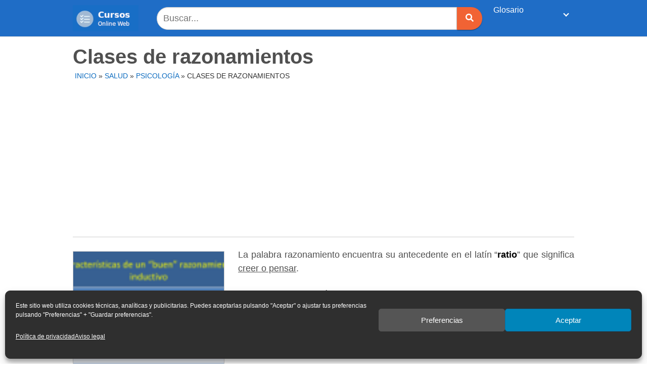

--- FILE ---
content_type: text/html; charset=UTF-8
request_url: https://cursosonlineweb.com/razonamientos.html
body_size: 20122
content:
<!DOCTYPE html>
<html lang="es" prefix="og: https://ogp.me/ns#">
<head>
	<meta charset="UTF-8">
	<meta name="viewport" content="width=device-width, initial-scale=1">
	<link rel="profile" href="http://gmpg.org/xfn/11">
	<meta http-equiv="x-dns-prefetch-control" content="on">
<link rel="dns-prefetch" href="https://connect.facebook.net" />
<!-- Optimización para motores de búsqueda de Rank Math -  https://rankmath.com/ -->
<title>Clases de Razonamientos y su definicion</title>
<meta name="description" content="Clases de Razonamiento: lógico, Razonamiento no lógico, Razonamiento inductivo, Razonamiento deductivo, Razonamiento analógico, Razonamiento abductivo..."/>
<meta name="robots" content="follow, index, max-snippet:-1, max-video-preview:-1, max-image-preview:large"/>
<link rel="canonical" href="https://cursosonlineweb.com/razonamientos.html" />
<meta property="og:locale" content="es_ES" />
<meta property="og:type" content="article" />
<meta property="og:title" content="Clases de Razonamientos y su definicion" />
<meta property="og:description" content="Clases de Razonamiento: lógico, Razonamiento no lógico, Razonamiento inductivo, Razonamiento deductivo, Razonamiento analógico, Razonamiento abductivo..." />
<meta property="og:url" content="https://cursosonlineweb.com/razonamientos.html" />
<meta property="og:site_name" content="Cursos Online Web" />
<meta property="article:tag" content="razones" />
<meta property="article:tag" content="tipos de razonamientos" />
<meta property="article:section" content="Psicología" />
<meta property="og:updated_time" content="2022-08-21T18:38:07+02:00" />
<meta property="og:image" content="https://cursosonlineweb.com/wp-content/uploads/sites/51/tipos-de-razonamientos.-120x120.png" />
<meta property="og:image:secure_url" content="https://cursosonlineweb.com/wp-content/uploads/sites/51/tipos-de-razonamientos.-120x120.png" />
<meta property="og:image:alt" content="razonamiento" />
<meta property="article:published_time" content="2016-12-19T15:59:57+01:00" />
<meta property="article:modified_time" content="2022-08-21T18:38:07+02:00" />
<meta name="twitter:card" content="summary_large_image" />
<meta name="twitter:title" content="Clases de Razonamientos y su definicion" />
<meta name="twitter:description" content="Clases de Razonamiento: lógico, Razonamiento no lógico, Razonamiento inductivo, Razonamiento deductivo, Razonamiento analógico, Razonamiento abductivo..." />
<meta name="twitter:image" content="https://cursosonlineweb.com/wp-content/uploads/sites/51/tipos-de-razonamientos.-120x120.png" />
<meta name="twitter:label1" content="Escrito por" />
<meta name="twitter:data1" content="Rocío Isabelle Escomez" />
<meta name="twitter:label2" content="Tiempo de lectura" />
<meta name="twitter:data2" content="4 minutos" />
<script type="application/ld+json" class="rank-math-schema">{"@context":"https://schema.org","@graph":[{"@type":["Person","Organization"],"@id":"https://cursosonlineweb.com/#person","name":"Javier Busquets","logo":{"@type":"ImageObject","@id":"https://cursosonlineweb.com/#logo","url":"https://tutareaescolar.cursosonlineweb.com/wp-content/uploads/sites/51/2020/05/cropped-tareasescolares.jpg","contentUrl":"https://tutareaescolar.cursosonlineweb.com/wp-content/uploads/sites/51/2020/05/cropped-tareasescolares.jpg","caption":"Cursos Online Web","inLanguage":"es","width":"141","height":"56"},"image":{"@type":"ImageObject","@id":"https://cursosonlineweb.com/#logo","url":"https://tutareaescolar.cursosonlineweb.com/wp-content/uploads/sites/51/2020/05/cropped-tareasescolares.jpg","contentUrl":"https://tutareaescolar.cursosonlineweb.com/wp-content/uploads/sites/51/2020/05/cropped-tareasescolares.jpg","caption":"Cursos Online Web","inLanguage":"es","width":"141","height":"56"}},{"@type":"WebSite","@id":"https://cursosonlineweb.com/#website","url":"https://cursosonlineweb.com","name":"Cursos Online Web","publisher":{"@id":"https://cursosonlineweb.com/#person"},"inLanguage":"es"},{"@type":"BreadcrumbList","@id":"https://cursosonlineweb.com/razonamientos.html#breadcrumb","itemListElement":[{"@type":"ListItem","position":"1","item":{"@id":"https://cursosonlineweb.com","name":"Inicio"}},{"@type":"ListItem","position":"2","item":{"@id":"https://cursosonlineweb.com/salud","name":"Salud"}},{"@type":"ListItem","position":"3","item":{"@id":"https://cursosonlineweb.com/salud/psicologia","name":"Psicolog\u00eda"}},{"@type":"ListItem","position":"4","item":{"@id":"https://cursosonlineweb.com/razonamientos.html","name":"Clases de razonamientos"}}]},{"@type":"WebPage","@id":"https://cursosonlineweb.com/razonamientos.html#webpage","url":"https://cursosonlineweb.com/razonamientos.html","name":"Clases de Razonamientos y su definicion","datePublished":"2016-12-19T15:59:57+01:00","dateModified":"2022-08-21T18:38:07+02:00","isPartOf":{"@id":"https://cursosonlineweb.com/#website"},"inLanguage":"es","breadcrumb":{"@id":"https://cursosonlineweb.com/razonamientos.html#breadcrumb"}},{"@type":"Person","@id":"https://cursosonlineweb.com/autor/rocio-isabelle","name":"Roc\u00edo Isabelle Escomez","url":"https://cursosonlineweb.com/autor/rocio-isabelle","image":{"@type":"ImageObject","@id":"https://secure.gravatar.com/avatar/2b5bfdcef2867f95394c2a36563d6a91bd6a472a15dfa0915412e064db60c171?s=96&amp;d=blank&amp;r=g","url":"https://secure.gravatar.com/avatar/2b5bfdcef2867f95394c2a36563d6a91bd6a472a15dfa0915412e064db60c171?s=96&amp;d=blank&amp;r=g","caption":"Roc\u00edo Isabelle Escomez","inLanguage":"es"}},{"@type":"BlogPosting","headline":"Clases de Razonamientos y su definicion","keywords":"razonamiento, tipos de razonamiento","datePublished":"2016-12-19T15:59:57+01:00","dateModified":"2022-08-21T18:38:07+02:00","articleSection":"Psicolog\u00eda","author":{"@id":"https://cursosonlineweb.com/autor/rocio-isabelle","name":"Roc\u00edo Isabelle Escomez"},"publisher":{"@id":"https://cursosonlineweb.com/#person"},"description":"Clases de Razonamiento: l\u00f3gico, Razonamiento no l\u00f3gico, Razonamiento inductivo, Razonamiento deductivo, Razonamiento anal\u00f3gico, Razonamiento abductivo...","name":"Clases de Razonamientos y su definicion","@id":"https://cursosonlineweb.com/razonamientos.html#richSnippet","isPartOf":{"@id":"https://cursosonlineweb.com/razonamientos.html#webpage"},"inLanguage":"es","mainEntityOfPage":{"@id":"https://cursosonlineweb.com/razonamientos.html#webpage"}}]}</script>
<!-- /Plugin Rank Math WordPress SEO -->

<link rel='dns-prefetch' href='//cursosonlineweb.com' />
<link rel='dns-prefetch' href='//use.fontawesome.com' />
<link href='https://fonts.gstatic.com' crossorigin rel='preconnect' />
<link rel="alternate" type="application/rss+xml" title="Cursos Online Web &raquo; Feed" href="https://cursosonlineweb.com/feed" />
<link rel="alternate" type="application/rss+xml" title="Cursos Online Web &raquo; Feed de los comentarios" href="https://cursosonlineweb.com/comments/feed" />
<link rel="alternate" type="application/rss+xml" title="Cursos Online Web &raquo; Comentario Clases de razonamientos del feed" href="https://cursosonlineweb.com/razonamientos.html/feed" />
<style id='wp-img-auto-sizes-contain-inline-css' type='text/css'>
img:is([sizes=auto i],[sizes^="auto," i]){contain-intrinsic-size:3000px 1500px}
/*# sourceURL=wp-img-auto-sizes-contain-inline-css */
</style>
<style id='wp-block-library-inline-css' type='text/css'>
:root{--wp-block-synced-color:#7a00df;--wp-block-synced-color--rgb:122,0,223;--wp-bound-block-color:var(--wp-block-synced-color);--wp-editor-canvas-background:#ddd;--wp-admin-theme-color:#007cba;--wp-admin-theme-color--rgb:0,124,186;--wp-admin-theme-color-darker-10:#006ba1;--wp-admin-theme-color-darker-10--rgb:0,107,160.5;--wp-admin-theme-color-darker-20:#005a87;--wp-admin-theme-color-darker-20--rgb:0,90,135;--wp-admin-border-width-focus:2px}@media (min-resolution:192dpi){:root{--wp-admin-border-width-focus:1.5px}}.wp-element-button{cursor:pointer}:root .has-very-light-gray-background-color{background-color:#eee}:root .has-very-dark-gray-background-color{background-color:#313131}:root .has-very-light-gray-color{color:#eee}:root .has-very-dark-gray-color{color:#313131}:root .has-vivid-green-cyan-to-vivid-cyan-blue-gradient-background{background:linear-gradient(135deg,#00d084,#0693e3)}:root .has-purple-crush-gradient-background{background:linear-gradient(135deg,#34e2e4,#4721fb 50%,#ab1dfe)}:root .has-hazy-dawn-gradient-background{background:linear-gradient(135deg,#faaca8,#dad0ec)}:root .has-subdued-olive-gradient-background{background:linear-gradient(135deg,#fafae1,#67a671)}:root .has-atomic-cream-gradient-background{background:linear-gradient(135deg,#fdd79a,#004a59)}:root .has-nightshade-gradient-background{background:linear-gradient(135deg,#330968,#31cdcf)}:root .has-midnight-gradient-background{background:linear-gradient(135deg,#020381,#2874fc)}:root{--wp--preset--font-size--normal:16px;--wp--preset--font-size--huge:42px}.has-regular-font-size{font-size:1em}.has-larger-font-size{font-size:2.625em}.has-normal-font-size{font-size:var(--wp--preset--font-size--normal)}.has-huge-font-size{font-size:var(--wp--preset--font-size--huge)}.has-text-align-center{text-align:center}.has-text-align-left{text-align:left}.has-text-align-right{text-align:right}.has-fit-text{white-space:nowrap!important}#end-resizable-editor-section{display:none}.aligncenter{clear:both}.items-justified-left{justify-content:flex-start}.items-justified-center{justify-content:center}.items-justified-right{justify-content:flex-end}.items-justified-space-between{justify-content:space-between}.screen-reader-text{border:0;clip-path:inset(50%);height:1px;margin:-1px;overflow:hidden;padding:0;position:absolute;width:1px;word-wrap:normal!important}.screen-reader-text:focus{background-color:#ddd;clip-path:none;color:#444;display:block;font-size:1em;height:auto;left:5px;line-height:normal;padding:15px 23px 14px;text-decoration:none;top:5px;width:auto;z-index:100000}html :where(.has-border-color){border-style:solid}html :where([style*=border-top-color]){border-top-style:solid}html :where([style*=border-right-color]){border-right-style:solid}html :where([style*=border-bottom-color]){border-bottom-style:solid}html :where([style*=border-left-color]){border-left-style:solid}html :where([style*=border-width]){border-style:solid}html :where([style*=border-top-width]){border-top-style:solid}html :where([style*=border-right-width]){border-right-style:solid}html :where([style*=border-bottom-width]){border-bottom-style:solid}html :where([style*=border-left-width]){border-left-style:solid}html :where(img[class*=wp-image-]){height:auto;max-width:100%}:where(figure){margin:0 0 1em}html :where(.is-position-sticky){--wp-admin--admin-bar--position-offset:var(--wp-admin--admin-bar--height,0px)}@media screen and (max-width:600px){html :where(.is-position-sticky){--wp-admin--admin-bar--position-offset:0px}}
/*wp_block_styles_on_demand_placeholder:696db3181025d*/
/*# sourceURL=wp-block-library-inline-css */
</style>
<style id='classic-theme-styles-inline-css' type='text/css'>
/*! This file is auto-generated */
.wp-block-button__link{color:#fff;background-color:#32373c;border-radius:9999px;box-shadow:none;text-decoration:none;padding:calc(.667em + 2px) calc(1.333em + 2px);font-size:1.125em}.wp-block-file__button{background:#32373c;color:#fff;text-decoration:none}
/*# sourceURL=/wp-includes/css/classic-themes.min.css */
</style>
<link rel='stylesheet' id='cow-course-block-frontend-css' href='https://cursosonlineweb.com/wp-content/themes/tutareaescolar/inc/gutenberg/course/style.css?ver=1642175156' type='text/css' media='all' />
<link rel='stylesheet' id='toc-screen-css' href='https://cursosonlineweb.com/wp-content/plugins/table-of-contents-plus/screen.min.css?ver=2411.1' type='text/css' media='all' />
<style id='toc-screen-inline-css' type='text/css'>
div#toc_container {width: 100%;}div#toc_container ul li {font-size: 100%;}
/*# sourceURL=toc-screen-inline-css */
</style>
<link rel='stylesheet' id='cmplz-general-css' href='https://cursosonlineweb.com/wp-content/plugins/complianz-gdpr/assets/css/cookieblocker.min.css?ver=1768655359' type='text/css' media='all' />
<link rel='stylesheet' id='orbital-style-css' href='https://cursosonlineweb.com/wp-content/themes/tutareaescolar/assets/css/main.css?ver=6.9' type='text/css' media='all' />
<style id='rocket-lazyload-inline-css' type='text/css'>
.rll-youtube-player{position:relative;padding-bottom:56.23%;height:0;overflow:hidden;max-width:100%;}.rll-youtube-player:focus-within{outline: 2px solid currentColor;outline-offset: 5px;}.rll-youtube-player iframe{position:absolute;top:0;left:0;width:100%;height:100%;z-index:100;background:0 0}.rll-youtube-player img{bottom:0;display:block;left:0;margin:auto;max-width:100%;width:100%;position:absolute;right:0;top:0;border:none;height:auto;-webkit-transition:.4s all;-moz-transition:.4s all;transition:.4s all}.rll-youtube-player img:hover{-webkit-filter:brightness(75%)}.rll-youtube-player .play{height:100%;width:100%;left:0;top:0;position:absolute;background:url(https://cursosonlineweb.com/wp-content/plugins/wp-rocket/assets/img/youtube.png) no-repeat center;background-color: transparent !important;cursor:pointer;border:none;}
/*# sourceURL=rocket-lazyload-inline-css */
</style>
<script type="text/javascript" src="https://cursosonlineweb.com/wp-includes/js/jquery/jquery.min.js?ver=3.7.1" id="jquery-core-js"></script>
<script type="text/javascript" defer src="//use.fontawesome.com/releases/v5.7.2/js/all.js?ver=6.9" id="orbital-fontawesome-js"></script>
<link rel="EditURI" type="application/rsd+xml" title="RSD" href="https://cursosonlineweb.com/xmlrpc.php?rsd" />
<link rel='shortlink' href='https://cursosonlineweb.com/?p=46904' />
<!-- HFCM by 99 Robots - Snippet # 4: Adsense -->
<script data-ad-client="ca-pub-4517346665989444" async src="https://pagead2.googlesyndication.com/pagead/js/adsbygoogle.js"></script>
<!-- /end HFCM by 99 Robots -->
			<style>.cmplz-hidden {
					display: none !important;
				}</style>	<style>
		@media(min-width: 48rem){

			.container {
				width: 64rem;
			}

			.entry-content {
				max-width: 70.5%;
				flex-basis: 70.5%;
			}

			.entry-aside {
				max-width: 29.5%;
				flex-basis: 29.5%;
				order: 0;
				-ms-flex-order: 0;

			}

		}


					a {
				color: #0b6bbf;
			}

		

					.site-header {
				background-color: #1f6dc6;
			}

		
					.site-header a {
				color: #ffffff;
			}

			.site-nav-trigger span:before, .site-nav-trigger span:after, .site-nav-trigger span {
				background-color: #ffffff;
			}

			@media(min-width: 1040px){
				.site-navbar .menu-item-has-children:after {
					border-color: #ffffff;
				}
			}
		

	</style>

		<style>
		</style>
<style type="text/css">.recentcomments a{display:inline !important;padding:0 !important;margin:0 !important;}</style><style type="text/css" id="custom-background-css">
body.custom-background { background-color: #ffffff; }
</style>
	<link rel="icon" href="https://cursosonlineweb.com/wp-content/uploads/sites/51/2020/05/cropped-tarea-1-32x32.png" sizes="32x32" />
<link rel="icon" href="https://cursosonlineweb.com/wp-content/uploads/sites/51/2020/05/cropped-tarea-1-192x192.png" sizes="192x192" />
<link rel="apple-touch-icon" href="https://cursosonlineweb.com/wp-content/uploads/sites/51/2020/05/cropped-tarea-1-180x180.png" />
<meta name="msapplication-TileImage" content="https://cursosonlineweb.com/wp-content/uploads/sites/51/2020/05/cropped-tarea-1-270x270.png" />
		<style type="text/css" id="wp-custom-css">
			.default-header {
  margin-top: -18px;
}



.site-navbar>ul>li>a {
    font-size: 16px;
    padding: 0.55rem;
    }

.meta{
	text-transform: uppercase;
	   font-size: 14px;
margin-top: 8px;
margin-left: 4px;

}

.single .author{

	text-transform: uppercase;
	   font-size: 14px;
margin-top: 4px;
color: #333333;	 
}

.entry-author{
margin-bottom: 12px;

	 
}

.entry-content {
text-align : left;
color:#505050;
margin-top: -15px;

}




.search-input{  margin-left: 20px;	 }


hr{ margin-top: 0px;}

.widget-title {
font-weight: bold;
}



blockquote {
background: #f7f6f6;
}

.default-header .title {
    font-size: 40px;
	color: #505050;
 	margin-bottom: -5px;
	font-weight: bold;
}


h1 {
color: #505050;
font-weight: normal;
font-size: 36px;
font-family: Arial;
}

h2 {
color: #505050;
font-weight: bold;
font-size: 34px;
text-align : left;

}

h3 {
	color: #505050;
  font-weight: bold;
  font-size: 24px;
  text-align : left;
	margin-top: 35px;
 	margin-bottom: 10px;
}

h4 {
	color: #505050;
  font-weight: normal;
  font-size: 20px;
  font-family: Arial;
	text-align : left;
}


h5 {
	color: #505050;
  font-weight: bold;
  font-size: 18px;
  text-align : left;
	margin-top: 35px;
 	margin-bottom: 8px;
color: #dd3333;
	 text-decoration: underline;
}

h6 {
	color: #505050;
  font-weight: normal;
  font-size: 18px;
  font-family: Arial;
  text-transform: lowercase;
	
 	margin-bottom: 8px;
}

@media screen and (max-width:960px){.bloque{display:none}}
@media screen and (min-width:960px){.adsense{display:none}}


img.alignleft  {
	margin-top:  6px;
  width: 300px; height: auto;
	border: 1px solid #ccc;
} 

img.alignright {
	margin-top:  10px;
  width: 450px; height: auto;
	float: right;
	  margin-left:  25px;
	border: 1px solid #ccc;

} 

img.aligncenter  {
  width: 450px; height: auto;
	float: right;
	margin-top:  10px;
  margin-left:  25px;
	border: 1px solid #ccc;
	
} 



img.size-large {
   width:450px; height: auto;
	float: right;
	margin-top:  10px;
  margin-left:  25px;
	border: 1px solid #ccc;
		4px;
} 


.busca_portada{ 
   margin-top: -20px;
	
 }

.buscadore{ 
   margin-top: 8px;
	  margin-bottom: 8px;
	margin-right: 10px;
	 }

.lineas{ 
 padding: 1px;
	background: #e5e5e5;
	margin-top: 10px;
	margin-bottom: -5px;
	 } 

.recent-post-slider .slick-dots li button {
    background: #fff!important;
    margin-top: 10px!important;
 
}



.recent-post-slider h2.wp-post-title a {
    font-size: 38px;
    line-height: 34px;
}

#recent-post-slider-1 {
margin-top: -10px;
}


.site-footer {
    background-color: #f4f4f4;
}

.site-footer .widget-area {
    background-color: #f4f4f4;
}

input:not([type="submit"]):not([type="radio"]):not([type="checkbox"]):not([type="file"]), textarea, select {
    background-color: #fff;
}
input:not([type="submit"]):not([type="radio"]):not([type="checkbox"]):not([type="file"]), select {
border-radius: 30px 0px 0px 30px;
    background-color: #fff;
	height:45px;
}


.btn-primary {
    background-color: #f16334;
	border-radius: 0px 30px 30px 0px;
	width:50px;
height:45px;
  	;}

table {
	border-radius: 3px 3px 3px 3px;
}



.entry-content .yarpp-related a {
    font-weight: 400;
}


.site-navbar .sub-menu {
    background: #f2f2f2;
		border-radius: 3px 3px 3px 3px;
	border-color:#f2f2f2;

}


.site-navbar .sub-menu li {
    display: inline-block;
    width: 2.499rem;
}

.site-navbar .menu-item-has-children a {
    padding-right: 6.25rem;
}

.site-navbar ul li a {
    padding: 0.75rem;
   
}

.footer input, button, select, textarea {
    font-size: 14px;
 
}

.rank-math-breadcrumb p {
    text-transform: uppercase;
    font-size: 14px;
    margin: 8px 0px -5px 0px;
}

.site-logo img {
    width: 130px !important;
    aspect-ratio: auto 141 / 56 !important;
}

.wp-element-caption {
	text-align: center;
}		</style>
		<noscript><style id="rocket-lazyload-nojs-css">.rll-youtube-player, [data-lazy-src]{display:none !important;}</style></noscript><script>
/*! loadCSS rel=preload polyfill. [c]2017 Filament Group, Inc. MIT License */
(function(w){"use strict";if(!w.loadCSS){w.loadCSS=function(){}}
var rp=loadCSS.relpreload={};rp.support=(function(){var ret;try{ret=w.document.createElement("link").relList.supports("preload")}catch(e){ret=!1}
return function(){return ret}})();rp.bindMediaToggle=function(link){var finalMedia=link.media||"all";function enableStylesheet(){link.media=finalMedia}
if(link.addEventListener){link.addEventListener("load",enableStylesheet)}else if(link.attachEvent){link.attachEvent("onload",enableStylesheet)}
setTimeout(function(){link.rel="stylesheet";link.media="only x"});setTimeout(enableStylesheet,3000)};rp.poly=function(){if(rp.support()){return}
var links=w.document.getElementsByTagName("link");for(var i=0;i<links.length;i++){var link=links[i];if(link.rel==="preload"&&link.getAttribute("as")==="style"&&!link.getAttribute("data-loadcss")){link.setAttribute("data-loadcss",!0);rp.bindMediaToggle(link)}}};if(!rp.support()){rp.poly();var run=w.setInterval(rp.poly,500);if(w.addEventListener){w.addEventListener("load",function(){rp.poly();w.clearInterval(run)})}else if(w.attachEvent){w.attachEvent("onload",function(){rp.poly();w.clearInterval(run)})}}
if(typeof exports!=="undefined"){exports.loadCSS=loadCSS}
else{w.loadCSS=loadCSS}}(typeof global!=="undefined"?global:this))
</script>

</head>

<body class="wp-singular post-template post-template-compatibility post-template-compatibility-php single single-post postid-46904 single-format-standard custom-background wp-custom-logo wp-theme-tutareaescolar no-sidebar">
	<a class="screen-reader-text" href="#content">Saltar al contenido</a>

	
	
<header class="site-header with-header ">
	<div class="container">
					<div class="site-logo">

				
					<a href="https://cursosonlineweb.com/" class="custom-logo-link"><img width="141" height="56" src="https://cursosonlineweb.com/wp-content/uploads/sites/51/2021/04/cursosonlineweb-logo.png" class="custom-logo" alt="" decoding="async" /></a>

				

			</div>

		
				
					<div class="buscadore" align="center"><form role="search" method="get" class="search-form" action="https://cursosonlineweb.com/"><div class="search-input">	<input type="search" class="search-field" placeholder="Buscar..." value="" name="s" title="Buscar:" size="100%" /></div><div class="search-submit"> <button type="submit" class="btn btn-primary btn-search-form"><i class="fa fa-search"></i></button></div></form></div>
		
			<nav class="site-navbar site-navbar-right">
			
				<ul><li id="menu-item-54127" class="menu-item menu-item-type-custom menu-item-object-custom menu-item-has-children menu-item-54127"><a href="#">Glosario</a>
<ul class="sub-menu">
	<li id="menu-item-53321" class="menu-item menu-item-type-post_type menu-item-object-page menu-item-53321"><a href="https://cursosonlineweb.com/a">A</a></li>
	<li id="menu-item-53322" class="menu-item menu-item-type-post_type menu-item-object-page menu-item-53322"><a href="https://cursosonlineweb.com/b">B</a></li>
	<li id="menu-item-53323" class="menu-item menu-item-type-post_type menu-item-object-page menu-item-53323"><a href="https://cursosonlineweb.com/c">C</a></li>
	<li id="menu-item-53324" class="menu-item menu-item-type-post_type menu-item-object-page menu-item-53324"><a href="https://cursosonlineweb.com/d">D</a></li>
	<li id="menu-item-53325" class="menu-item menu-item-type-post_type menu-item-object-page menu-item-53325"><a href="https://cursosonlineweb.com/e">E</a></li>
	<li id="menu-item-53326" class="menu-item menu-item-type-post_type menu-item-object-page menu-item-53326"><a href="https://cursosonlineweb.com/f">F</a></li>
	<li id="menu-item-53327" class="menu-item menu-item-type-post_type menu-item-object-page menu-item-53327"><a href="https://cursosonlineweb.com/g">G</a></li>
	<li id="menu-item-53328" class="menu-item menu-item-type-post_type menu-item-object-page menu-item-53328"><a href="https://cursosonlineweb.com/h">H</a></li>
	<li id="menu-item-53329" class="menu-item menu-item-type-post_type menu-item-object-page menu-item-53329"><a href="https://cursosonlineweb.com/i">I</a></li>
	<li id="menu-item-53330" class="menu-item menu-item-type-post_type menu-item-object-page menu-item-53330"><a href="https://cursosonlineweb.com/j">J</a></li>
	<li id="menu-item-53331" class="menu-item menu-item-type-post_type menu-item-object-page menu-item-53331"><a href="https://cursosonlineweb.com/k">K</a></li>
	<li id="menu-item-53332" class="menu-item menu-item-type-post_type menu-item-object-page menu-item-53332"><a href="https://cursosonlineweb.com/l">L</a></li>
	<li id="menu-item-53333" class="menu-item menu-item-type-post_type menu-item-object-page menu-item-53333"><a href="https://cursosonlineweb.com/m">M</a></li>
	<li id="menu-item-53334" class="menu-item menu-item-type-post_type menu-item-object-page menu-item-53334"><a href="https://cursosonlineweb.com/n">N</a></li>
	<li id="menu-item-53335" class="menu-item menu-item-type-post_type menu-item-object-page menu-item-53335"><a href="https://cursosonlineweb.com/o">O</a></li>
	<li id="menu-item-53336" class="menu-item menu-item-type-post_type menu-item-object-page menu-item-53336"><a href="https://cursosonlineweb.com/p">P</a></li>
	<li id="menu-item-53338" class="menu-item menu-item-type-post_type menu-item-object-page menu-item-53338"><a href="https://cursosonlineweb.com/r">R</a></li>
	<li id="menu-item-53339" class="menu-item menu-item-type-post_type menu-item-object-page menu-item-53339"><a href="https://cursosonlineweb.com/s">S</a></li>
	<li id="menu-item-53340" class="menu-item menu-item-type-post_type menu-item-object-page menu-item-53340"><a href="https://cursosonlineweb.com/t">T</a></li>
	<li id="menu-item-53341" class="menu-item menu-item-type-post_type menu-item-object-page menu-item-53341"><a href="https://cursosonlineweb.com/u">U</a></li>
	<li id="menu-item-53342" class="menu-item menu-item-type-post_type menu-item-object-page menu-item-53342"><a href="https://cursosonlineweb.com/v">V</a></li>
	<li id="menu-item-53343" class="menu-item menu-item-type-post_type menu-item-object-page menu-item-53343"><a href="https://cursosonlineweb.com/w">W</a></li>
	<li id="menu-item-53344" class="menu-item menu-item-type-post_type menu-item-object-page menu-item-53344"><a href="https://cursosonlineweb.com/x">X</a></li>
	<li id="menu-item-53345" class="menu-item menu-item-type-post_type menu-item-object-page menu-item-53345"><a href="https://cursosonlineweb.com/y">Y</a></li>
	<li id="menu-item-53346" class="menu-item menu-item-type-post_type menu-item-object-page menu-item-53346"><a href="https://cursosonlineweb.com/z">Z</a></li>
</ul>
</li>
<li id="menu-item-53337" class="menu-item menu-item-type- menu-item-object- menu-item-53337"><a></a></li>
</ul></nav>
						


				
				<div class="site-trigger">
				<a class="site-nav-trigger">
					<span></span>
				</a>
			</div>
		

			</div>
</header>
	
	
	<main id="content" class="site-main post-46904 post type-post status-publish format-standard has-post-thumbnail category-psicologia vertical-tipos">

    	
    <header class="default-header">	<div class="container">

	
					
				

			<h1 class="title">Clases de razonamientos</h1> 

				<div class="meta">
					
					
	
						
	<div class="breadcrumbs">	 
		<nav aria-label="breadcrumbs" class="rank-math-breadcrumb"><p><a href="https://cursosonlineweb.com">Inicio</a><span class="separator"> &raquo; </span><a href="https://cursosonlineweb.com/salud">Salud</a><span class="separator"> &raquo; </span><a href="https://cursosonlineweb.com/salud/psicologia">Psicología</a><span class="separator"> &raquo; </span><span class="last">Clases de razonamientos</span></p></nav>   	</div>
			
	</div>  <div class="bloque"><div class="lineas"></div></div>

			
			

		
	</div>

	
</header>	

	
    
    <div id="content-wrapper" class="container flex">
        <div class="entry-content">

            	<div class="banner desktop">
		<div class="center fluid">
					</div>
	</div>
		<div class="banner mobile">
		<div class="center fluid">
					</div>
	</div>
	


            <p style="text-align: justify;"><a href="https://cursosonlineweb.com/wp-content/uploads/sites/51/tipos-de-razonamientos..png"><img decoding="async" class="alignleft size-thumbnail wp-image-6669" src="https://cursosonlineweb.com/wp-content/uploads/sites/51/tipos-de-razonamientos.-120x120.png" alt="tipos-de-razonamientos" width="120" height="120" /></a>La palabra razonamiento encuentra su antecedente en el latín “<strong>ratio</strong>” que significa <u>creer o pensar</u>.</p>
<p style="text-align: justify;">Razonamiento en sí, incluye el sufijo “<strong>iento</strong>” que indica <u>resultado</u>. Siendo razonamiento entonces, el resultado de razonar.</p>
<p style="text-align: justify;"><strong>La Real Academia de la Lengua Española</strong> define formalmente <strong>razonamiento</strong> como “Acción y efecto de razonar”.</p><div class="banner mobile"><div class=" ">
	
	</div>
	</div><div class="banner desktop"><div class=" ">
	
	</div>
	</div>
<p style="text-align: justify;">Comprende un conjunto de pensamientos que permite a los seres humanos resolver problemas después de la conexión de ideas y basado en ciertas reglas.</p>
<p style="text-align: justify;">El ser humano por naturaleza es curioso, y la necesidad conocer lo que lo rodea da paso al razonamiento como se conoce hoy día. Constituye un aspecto muy importante para el desarrollo de la misma humanidad pues permite a los seres humanos conocer sus alcances.</p>
<p style="text-align: justify;">El razonamiento se compone básicamente de los siguientes elementos.</p>
<ul style="text-align: justify;">
<li><strong>Premisas</strong>: son aquellas proposiciones que sirven de fundamento y que llevan a una conclusión.</li>
</ul>
<ul style="text-align: justify;">
<li><strong>Conclusiones</strong>: son aquellas proposiciones finales que parten de las premisas.</li>
</ul>
<ul style="text-align: justify;">
<li><strong>Expresiones derivativas o indicadoras</strong>: estas señalan el papel de las proposiciones. Un ejemplo de esta expresión en “por lo tanto” o “porque”.</li>
</ul>
<div id="toc_container" class="no_bullets"><p class="toc_title">Indice</p><ul class="toc_list"><li><a href="#Tipos_de_razonamientos"><span class="toc_number toc_depth_1">1</span> Tipos de razonamientos</a><ul><li><a href="#Razonamiento_logico"><span class="toc_number toc_depth_2">1.1</span> Razonamiento lógico</a></li><li><a href="#Razonamiento_no_logico"><span class="toc_number toc_depth_2">1.2</span> Razonamiento no lógico</a></li><li><a href="#Razonamiento_inductivo"><span class="toc_number toc_depth_2">1.3</span> Razonamiento inductivo</a></li><li><a href="#Razonamiento_deductivo"><span class="toc_number toc_depth_2">1.4</span> Razonamiento deductivo</a></li><li><a href="#Razonamiento_analogico"><span class="toc_number toc_depth_2">1.5</span> Razonamiento analógico</a></li><li><a href="#Razonamiento_abductivo_o_hipotetico"><span class="toc_number toc_depth_2">1.6</span> Razonamiento abductivo o hipotético</a></li><li><a href="#Razonamiento_valido"><span class="toc_number toc_depth_2">1.7</span> Razonamiento válido</a></li><li><a href="#Razonamiento_no_valido_o_invalido"><span class="toc_number toc_depth_2">1.8</span> Razonamiento no válido o inválido</a></li><li><a href="#Razonamiento_cuantitativo"><span class="toc_number toc_depth_2">1.9</span> Razonamiento cuantitativo</a></li><li><a href="#Razonamiento_verbal"><span class="toc_number toc_depth_2">1.10</span> Razonamiento verbal</a></li><li><a href="#Razonamiento_argumentativo"><span class="toc_number toc_depth_2">1.11</span> Razonamiento argumentativo</a></li></ul></li></ul></div>
<h2><span id="Tipos_de_razonamientos">Tipos de razonamientos</span></h2>
<hr />
<h3><span id="Razonamiento_logico">Razonamiento lógico</span></h3>
<p style="text-align: justify;">Es también conocido como razonamiento casual. Constituye una operación que parte de un juicio o de varios, para tratar de determinar si son válidos, si son probables o si son falsos. Estos se basan en otros juicios.</p>
<h3 style="text-align: justify;"><span id="Razonamiento_no_logico">Razonamiento no lógico</span></h3>
<p style="text-align: justify;">Este es llamado también razonamiento informal. A diferencia del lógico, no se basa en meramente en premisas para obtener conclusiones. Este va más allá basándose en experiencias o el contexto mismo de lo que acontece.</p>
<h3 style="text-align: justify;"><span id="Razonamiento_inductivo">Razonamiento inductivo</span></h3>
<p style="text-align: justify;">El razonamiento inductivo parte de lo particular para dirigirse a lo más general. Este tiene la peculiaridad de que no siempre representa la verdad. A su vez se divide en dos partes:</p>
<ul style="text-align: justify;">
<li><strong>Razonamiento inductivo completo: </strong>Es también conocido como razonamiento inductivo perfecto. Es cuando se incluyen todos los datos de una premisa.</li>
</ul>
<ul style="text-align: justify;">
<li><strong>Razonamiento inductivo incompleto: </strong>Es también conocido como razonamiento inductivo imperfecto. Es cuando se incluyen solo una parte de los datos de una premisa.</li>
</ul>
<p style="text-align: justify;">Existen varios métodos para un correcto razonamiento inductivo:</p>
<ul style="text-align: justify;">
<li><strong>Método del aislamiento</strong>: este se basa en la comparación de diferentes casos, aislando las características de cada uno, para establecer una relación.</li>
</ul>
<ul style="text-align: justify;">
<li><strong>Métodos de los residuos</strong>: con este método se intenta reducir lo más posible las relaciones que puedan tener los casos.</li>
</ul>
<ul style="text-align: justify;">
<li><strong>Método de la variación</strong>: busca relaciones en los casos, basado en la variación de cada uno.</li>
</ul>
<h3 style="text-align: justify;"><span id="Razonamiento_deductivo">Razonamiento deductivo</span></h3>
<p style="text-align: justify;">A diferencia del razonamiento inductivo, las conclusiones logradas en esta necesariamente son verdaderas. Este parte de lo general para dirigirse hacia lo más particular.</p>
<p style="text-align: justify;">Existen varias formas de razonamiento deductivo:</p>
<ul style="text-align: justify;">
<li><strong>Razonamiento inmediato</strong>: en este se realiza una modificación de un juicio.</li>
</ul>
<ul style="text-align: justify;">
<li><strong>Razonamiento mediato</strong>: en este se necesita relacionar dos o más juicios para llegar a la conclusión.</li>
</ul>
<ul style="text-align: justify;">
<li><strong>Razonamiento categórico:</strong> es cuando no existen dudas sobre la veracidad de una conclusión debido a que las premisas, en este caso dos, son las dos verdaderas. Para este generalmente se utilizan proposiciones cuantificadas como todos, algunos, ninguno.</li>
</ul>
<ul style="text-align: justify;">
<li><strong>Razonamiento de dilema</strong> <strong>o disyuntiva:</strong> en esta existe una relación contraria entre las premisas, que consigue descartar opciones para llegar a una conclusión.</li>
</ul>
<ul style="text-align: justify;">
<li><strong>Razonamiento proporcional:</strong> en esta se necesita una premisa principal y otra que es consecuencia de la anterior.</li>
</ul>
<h3 style="text-align: justify;"><span id="Razonamiento_analogico">Razonamiento analógico</span></h3>
<p style="text-align: justify;">Este tipo de razonamiento obtiene las conclusiones a partir de premisas que se caracterizan por tener semejanzas entre ellas. Igual que el inductivo, no se asegura la preservación de la verdad.</p>
<h3 style="text-align: justify;"><span id="Razonamiento_abductivo_o_hipotetico">Razonamiento abductivo o hipotético</span></h3>
<p style="text-align: justify;">Este razonamiento constituye una especie de inferencia sin asegurar la veracidad de la conclusión. Aquí se infiere a partir de la observación para encontrarle una explicación a un hecho. Con este es posible ampliar horizontes de ideas y de posibilidades ante un acontecimiento.</p>
<h3 style="text-align: justify;"><span id="Razonamiento_valido">Razonamiento válido</span></h3>
<p style="text-align: justify;">En este tipo de razonamiento las premisas corresponden directamente o implican las conclusiones. Si las premisas son todas verdaderas, necesariamente las conclusiones serán verdaderas de la misma forma.</p>
<p style="text-align: justify;">Existen tres maneras posibles de conseguir un razonamiento válido:</p>
<ul style="text-align: justify;">
<li>Si las premisas y las conclusiones son verdaderas.</li>
</ul>
<ul style="text-align: justify;">
<li>Si las premisas son falsas y las conclusiones son verdaderas.</li>
</ul>
<ul style="text-align: justify;">
<li>Si las premisas y las conclusiones son falsas.</li>
</ul>
<h3 style="text-align: justify;"><span id="Razonamiento_no_valido_o_invalido">Razonamiento no válido o inválido</span></h3>
<p style="text-align: justify;">A diferencia del razonamiento válido, aunque las premisas sean ciertas, no indica necesariamente que las conclusiones lo son.</p>
<p style="text-align: justify;">Existe solo una manera para que un razonamiento se considere valido</p>
<ul style="text-align: justify;">
<li>Si las premisas son verdaderas y las conclusiones sean falsas.</li>
</ul>
<h3 style="text-align: justify;"><span id="Razonamiento_cuantitativo">Razonamiento cuantitativo</span></h3>
<p style="text-align: justify;">Este tipo de razonamiento comprende la capacidad que tienen las personas para enfrentar situaciones que involucren números y problemas concretos.</p>
<h3 style="text-align: justify;"><span id="Razonamiento_verbal">Razonamiento verbal</span></h3>
<p style="text-align: justify;">Este un tipo de razonamiento un poco diferente, que mira más hacia el mundo académico. Aquí donde se busca preparar al hablante con la información intelectual necesaria para que procese y se exprese de la manera más efectiva.</p>
<h3 style="text-align: justify;"><span id="Razonamiento_argumentativo">Razonamiento argumentativo</span></h3>
<p style="text-align: justify;">Este conforma la parte expresiva y lingüística de un razonamiento, pues va de la mano con la actividad mental.</p>

<div style="font-size: 0px; height: 0px; line-height: 0px; margin: 0; padding: 0; clear: both;"></div></p><div class='yarpp yarpp-related yarpp-related-website yarpp-template-list'>
<!-- YARPP List -->
<h3>Complementos de estudio</h3> <br><ul>
<li><a href="https://cursosonlineweb.com/cursos-de-ingles.html" rel="bookmark" title="Cursos de inglés">Cursos de inglés</a></li>
<li><a href="https://cursosonlineweb.com/objetivos-de-una-empresa.html" rel="bookmark" title="Objetivos de una empresa">Objetivos de una empresa</a></li>
<li><a href="https://cursosonlineweb.com/importancia-del-agua.html" rel="bookmark" title="Importancia del agua">Importancia del agua</a></li>
</ul>
</div>

            
            	<div class="banner desktop">
		<div class="center fluid">
					</div>
	</div>
		<div class="banner mobile">
		<div class="center fluid">
					</div>
	</div>
	
<hr>


<font size="4">
    <h5>Referencias, cr&eacute;ditos & citaciones APA</h5>
    Revista educativa CursosOnlineWeb.com. Equipo de redacci&oacute;n profesional.
    (2016, 12). Clases de razonamientos. Escrito por: <u>Rocío Isabelle Escomez</u>.
    Obtenido en fecha 01, 2026,
    desde el sitio web: <a href="https://cursosonlineweb.com/razonamientos.html">
    <font color="#212121">https://cursosonlineweb.com/razonamientos.html</font></a>
</font>

            <footer class="entry-footer">

<div class="adsense">
                </div>


               

                	

				
            </footer>
			
			
	
        </div>

        		
	

		

    </div>
</main>

<div class="bloque">
<a rel="noindex, nofollow" href="#" style="display:scroll;position:fixed;bottom:25px;right:25px;" title="ir arriba"><img src="https://cursosonlineweb.com/arriba.jpg"></a>
</div>	



<div class="bloque">

<footer class="site-footer">
	

	
	<div class="container">
		
	<h3 style="text-align: left;"><strong>Buscar un tema educativo</strong></h3>
<table border="0" width="100%" bgcolor="#317dbf" height="86">
		<tr>
			
			<td align="center">		
			<form role="search" method="get" class="search-form" action="https://cursosonlineweb.com/"><div class="search-input">	<input type="search" class="search-field" placeholder="Buscar un tema..." value="" name="s" title="Buscar:" size="80" /></div><div class="search-submit"> <button type="submit" class="btn btn-primary btn-search-form"><i class="fa fa-search"></i></button></div></form>
			
			</td>
			<td align="center">&nbsp;</td>
		</tr>
	</table>

			<div class="widget-area-footer">

					<div class="widget-area">
							<section id="recent-posts-orbital-4" class="widget widget-recent-posts">			<h4 class="widget-title n-m-t">¿Qué hay de nuevo?</h4>

			
				<div class="widget-recent-posts-item">

					
					<a href="https://cursosonlineweb.com/tipos-de-master.html">

													<img width="320" height="180" src="https://cursosonlineweb.com/wp-content/uploads/sites/51/2023/04/tipos-de-masters-320x180.jpg" class="attachment-thumbnail size-thumbnail wp-post-image" alt="Tipos de master" decoding="async" srcset="https://cursosonlineweb.com/wp-content/uploads/sites/51/2023/04/tipos-de-masters-320x180.jpg 320w, https://cursosonlineweb.com/wp-content/uploads/sites/51/2023/04/tipos-de-masters-640x360.jpg 640w, https://cursosonlineweb.com/wp-content/uploads/sites/51/2023/04/tipos-de-masters-1280x720.jpg 1280w, https://cursosonlineweb.com/wp-content/uploads/sites/51/2023/04/tipos-de-masters-768x432.jpg 768w, https://cursosonlineweb.com/wp-content/uploads/sites/51/2023/04/tipos-de-masters-1536x864.jpg 1536w, https://cursosonlineweb.com/wp-content/uploads/sites/51/2023/04/tipos-de-masters.jpg 1920w" sizes="(max-width: 320px) 100vw, 320px" />
						
						<p>Tipos de máster</p>

					</a>

				</div>

			
				<div class="widget-recent-posts-item">

					
					<a href="https://cursosonlineweb.com/tsunami-causas-consecuencias.html">

													<img width="320" height="180" src="https://cursosonlineweb.com/wp-content/uploads/sites/51/2023/02/Causas-y-consecuencias-de-un-tsunami-320x180.jpg" class="attachment-thumbnail size-thumbnail wp-post-image" alt="Consecuencias y causas de los sunamis" decoding="async" srcset="https://cursosonlineweb.com/wp-content/uploads/sites/51/2023/02/Causas-y-consecuencias-de-un-tsunami-320x180.jpg 320w, https://cursosonlineweb.com/wp-content/uploads/sites/51/2023/02/Causas-y-consecuencias-de-un-tsunami-640x360.jpg 640w, https://cursosonlineweb.com/wp-content/uploads/sites/51/2023/02/Causas-y-consecuencias-de-un-tsunami-1280x719.jpg 1280w, https://cursosonlineweb.com/wp-content/uploads/sites/51/2023/02/Causas-y-consecuencias-de-un-tsunami-768x432.jpg 768w, https://cursosonlineweb.com/wp-content/uploads/sites/51/2023/02/Causas-y-consecuencias-de-un-tsunami-1536x863.jpg 1536w, https://cursosonlineweb.com/wp-content/uploads/sites/51/2023/02/Causas-y-consecuencias-de-un-tsunami.jpg 1920w" sizes="(max-width: 320px) 100vw, 320px" />
						
						<p>Causas y consecuencias de los tsunamis</p>

					</a>

				</div>

			

			</section>						</div>

		
					<div class="widget-area">
				<section id="nav_menu-8" class="widget widget_nav_menu"><h4 class="widget-title n-m-t">Top 11</h4><div class="menu-footer_temas_generales-container"><ul id="menu-footer_temas_generales" class="menu"><li id="menu-item-54159" class="menu-item menu-item-type-custom menu-item-object-custom menu-item-54159"><a href="https://cursosonlineweb.com/historia_de_la_arquitectura.html">Arquitectura</a></li>
<li id="menu-item-50362" class="menu-item menu-item-type-custom menu-item-object-custom menu-item-50362"><a href="https://cursosonlineweb.com/que_es_la_constitucion.html">Constitución</a></li>
<li id="menu-item-50363" class="menu-item menu-item-type-custom menu-item-object-custom menu-item-50363"><a href="https://cursosonlineweb.com/los_derechos_humanos.html">Derechos Humanos</a></li>
<li id="menu-item-50364" class="menu-item menu-item-type-custom menu-item-object-custom menu-item-50364"><a href="https://cursosonlineweb.com/que_es_una_empresa.html">Empresas</a></li>
<li id="menu-item-50366" class="menu-item menu-item-type-custom menu-item-object-custom menu-item-50366"><a href="https://cursosonlineweb.com/caracteristicas_de_la_investigacion_cientifica.html">Investigación</a></li>
<li id="menu-item-50367" class="menu-item menu-item-type-custom menu-item-object-custom menu-item-50367"><a href="https://cursosonlineweb.com/concepto_de_materia.html">Materia</a></li>
<li id="menu-item-50368" class="menu-item menu-item-type-custom menu-item-object-custom menu-item-50368"><a href="https://cursosonlineweb.com/que_es_la_publicidad.html">Publicidad</a></li>
<li id="menu-item-50369" class="menu-item menu-item-type-custom menu-item-object-custom menu-item-50369"><a href="https://cursosonlineweb.com/reinos_de_los_seres_vivos.html">Reino Animal</a></li>
<li id="menu-item-50370" class="menu-item menu-item-type- menu-item-object- menu-item-50370"><a>Tabla Periódica</a></li>
<li id="menu-item-50371" class="menu-item menu-item-type- menu-item-object- menu-item-50371"><a>Triangulos</a></li>
<li id="menu-item-50372" class="menu-item menu-item-type- menu-item-object- menu-item-50372"><a>Valor</a></li>
</ul></div></section>			</div>

		
					<div class="widget-area">
							<section id="recent-posts-orbital-5" class="widget widget-recent-posts">			<h4 class="widget-title n-m-t">Destacados</h4>

			
				<div class="widget-recent-posts-item">

					
					<a href="https://cursosonlineweb.com/metodo-de-la-economia.html">

													<img width="320" height="180" src="https://cursosonlineweb.com/wp-content/uploads/sites/51/2018/07/economia-metodos-320x180.jpg" class="attachment-thumbnail size-thumbnail wp-post-image" alt="Metodos de economia" decoding="async" />
						
						<p>Métodos de la economía</p>

					</a>

				</div>

			
				<div class="widget-recent-posts-item">

					
					<a href="https://cursosonlineweb.com/diferencia-contratos-fijos-discontinuos-indefinidos.html">

													<img width="320" height="180" src="https://cursosonlineweb.com/wp-content/uploads/sites/51/2022/10/diferencia-entre-contrato-indefinido-y-fijo-discontinuo-320x180.jpg" class="attachment-thumbnail size-thumbnail wp-post-image" alt="Diferencia entre contrato fijo discontinuo y contrato indefinido" decoding="async" srcset="https://cursosonlineweb.com/wp-content/uploads/sites/51/2022/10/diferencia-entre-contrato-indefinido-y-fijo-discontinuo-320x180.jpg 320w, https://cursosonlineweb.com/wp-content/uploads/sites/51/2022/10/diferencia-entre-contrato-indefinido-y-fijo-discontinuo-640x360.jpg 640w, https://cursosonlineweb.com/wp-content/uploads/sites/51/2022/10/diferencia-entre-contrato-indefinido-y-fijo-discontinuo-1280x720.jpg 1280w, https://cursosonlineweb.com/wp-content/uploads/sites/51/2022/10/diferencia-entre-contrato-indefinido-y-fijo-discontinuo-768x432.jpg 768w, https://cursosonlineweb.com/wp-content/uploads/sites/51/2022/10/diferencia-entre-contrato-indefinido-y-fijo-discontinuo-1536x864.jpg 1536w, https://cursosonlineweb.com/wp-content/uploads/sites/51/2022/10/diferencia-entre-contrato-indefinido-y-fijo-discontinuo.jpg 1920w" sizes="(max-width: 320px) 100vw, 320px" />
						
						<p>Diferencia entre contrato indefinido y fijo discontinuo</p>

					</a>

				</div>

			

			</section>						</div>

		
					<div class="widget-area">
				<section id="categories-3" class="widget widget_categories"><h4 class="widget-title n-m-t">Archivo educativo</h4><form action="https://cursosonlineweb.com" method="get"><label class="screen-reader-text" for="cat">Archivo educativo</label><select  name='cat' id='cat' class='postform'>
	<option value='-1'>Elegir la categoría</option>
	<option class="level-0" value="1208">Anatomía y fisiología&nbsp;&nbsp;(69)</option>
	<option class="level-0" value="44">Animales&nbsp;&nbsp;(53)</option>
	<option class="level-0" value="76">Arquitectura y construcción&nbsp;&nbsp;(108)</option>
	<option class="level-0" value="43">Arte&nbsp;&nbsp;(89)</option>
	<option class="level-0" value="57">Astronomía&nbsp;&nbsp;(82)</option>
	<option class="level-0" value="36">Biología&nbsp;&nbsp;(108)</option>
	<option class="level-0" value="1209">Biología celular&nbsp;&nbsp;(48)</option>
	<option class="level-0" value="1210">Botánica&nbsp;&nbsp;(58)</option>
	<option class="level-0" value="1">Cultura general&nbsp;&nbsp;(221)</option>
	<option class="level-0" value="47">Deporte&nbsp;&nbsp;(27)</option>
	<option class="level-0" value="1193">Derecho&nbsp;&nbsp;(40)</option>
	<option class="level-0" value="1211">Ecología y medio ambiente&nbsp;&nbsp;(102)</option>
	<option class="level-0" value="35">Economia&nbsp;&nbsp;(112)</option>
	<option class="level-0" value="1242">Educación&nbsp;&nbsp;(39)</option>
	<option class="level-0" value="1243">Electrónica&nbsp;&nbsp;(32)</option>
	<option class="level-0" value="1182">Empresa&nbsp;&nbsp;(258)</option>
	<option class="level-0" value="96">Entretenimiento&nbsp;&nbsp;(24)</option>
	<option class="level-0" value="1215">Filosofía&nbsp;&nbsp;(15)</option>
	<option class="level-0" value="38">Física&nbsp;&nbsp;(111)</option>
	<option class="level-0" value="1212">Genética&nbsp;&nbsp;(17)</option>
	<option class="level-0" value="33">Geografía&nbsp;&nbsp;(19)</option>
	<option class="level-0" value="1194">Geología&nbsp;&nbsp;(22)</option>
	<option class="level-0" value="31">Historia&nbsp;&nbsp;(53)</option>
	<option class="level-0" value="1217">Idiomas&nbsp;&nbsp;(6)</option>
	<option class="level-0" value="1163">Informática&nbsp;&nbsp;(120)</option>
	<option class="level-0" value="1214">Inversiones&nbsp;&nbsp;(10)</option>
	<option class="level-0" value="42">Lengua y literatura&nbsp;&nbsp;(241)</option>
	<option class="level-0" value="32">Matemáticas&nbsp;&nbsp;(103)</option>
	<option class="level-0" value="1213">Microorganismos&nbsp;&nbsp;(20)</option>
	<option class="level-0" value="1222">Música&nbsp;&nbsp;(8)</option>
	<option class="level-0" value="98">Nutrición&nbsp;&nbsp;(108)</option>
	<option class="level-0" value="1219">Psicología&nbsp;&nbsp;(74)</option>
	<option class="level-0" value="1216">Química&nbsp;&nbsp;(82)</option>
	<option class="level-0" value="1224">Religión&nbsp;&nbsp;(17)</option>
	<option class="level-0" value="50">Salud&nbsp;&nbsp;(156)</option>
	<option class="level-0" value="45">Sociedad&nbsp;&nbsp;(243)</option>
	<option class="level-0" value="1274">Tecnología&nbsp;&nbsp;(4)</option>
	<option class="level-0" value="1241">Turismo&nbsp;&nbsp;(17)</option>
</select>
</form><script type="text/javascript">
/* <![CDATA[ */

( ( dropdownId ) => {
	const dropdown = document.getElementById( dropdownId );
	function onSelectChange() {
		setTimeout( () => {
			if ( 'escape' === dropdown.dataset.lastkey ) {
				return;
			}
			if ( dropdown.value && parseInt( dropdown.value ) > 0 && dropdown instanceof HTMLSelectElement ) {
				dropdown.parentElement.submit();
			}
		}, 250 );
	}
	function onKeyUp( event ) {
		if ( 'Escape' === event.key ) {
			dropdown.dataset.lastkey = 'escape';
		} else {
			delete dropdown.dataset.lastkey;
		}
	}
	function onClick() {
		delete dropdown.dataset.lastkey;
	}
	dropdown.addEventListener( 'keyup', onKeyUp );
	dropdown.addEventListener( 'click', onClick );
	dropdown.addEventListener( 'change', onSelectChange );
})( "cat" );

//# sourceURL=WP_Widget_Categories%3A%3Awidget
/* ]]> */
</script>
</section><section id="nav_menu-9" class="widget widget_nav_menu"><div class="menu-footer-container"><ul id="menu-footer" class="menu"><li id="menu-item-365" class="menu-item menu-item-type-post_type menu-item-object-page menu-item-365"><a href="https://cursosonlineweb.com/nosotros">Nosotros</a></li>
<li id="menu-item-363" class="menu-item menu-item-type-post_type menu-item-object-page menu-item-363"><a href="https://cursosonlineweb.com/contacto">Contacto y publicidad</a></li>
<li id="menu-item-52665" class="menu-item menu-item-type-custom menu-item-object-custom menu-item-52665"><a href="https://cursosonlineweb.com/nosotros#calidad">Calidad de Fuentes &#038; Referencias</a></li>
<li id="menu-item-99526" class="menu-item menu-item-type-post_type menu-item-object-page menu-item-99526"><a href="https://cursosonlineweb.com/legal">Aviso legal</a></li>
<li id="menu-item-364" class="menu-item menu-item-type-post_type menu-item-object-page menu-item-privacy-policy menu-item-364"><a rel="privacy-policy" href="https://cursosonlineweb.com/privacidad">Política de privacidad</a></li>
</ul></div></section>			</div>

		
	</div>

			</div>
</footer>


<!-- Site Overlay -->
<div class="site-overlay"></div>

</div>	

<script type="speculationrules">
{"prefetch":[{"source":"document","where":{"and":[{"href_matches":"/*"},{"not":{"href_matches":["/wp-*.php","/wp-admin/*","/wp-content/uploads/sites/51/*","/wp-content/*","/wp-content/plugins/*","/wp-content/themes/tutareaescolar/*","/*\\?(.+)"]}},{"not":{"selector_matches":"a[rel~=\"nofollow\"]"}},{"not":{"selector_matches":".no-prefetch, .no-prefetch a"}}]},"eagerness":"conservative"}]}
</script>

<!-- Consent Management powered by Complianz | GDPR/CCPA Cookie Consent https://wordpress.org/plugins/complianz-gdpr -->
<div id="cmplz-cookiebanner-container"><div class="cmplz-cookiebanner cmplz-hidden banner-2 bottom-dark optin cmplz-bottom cmplz-categories-type-view-preferences" aria-modal="true" data-nosnippet="true" role="dialog" aria-live="polite" aria-labelledby="cmplz-header-2-optin" aria-describedby="cmplz-message-2-optin">
	<div class="cmplz-header">
		<div class="cmplz-logo"></div>
		<div class="cmplz-title" id="cmplz-header-2-optin">Gestionar consentimiento de cookies</div>
		<div class="cmplz-close" tabindex="0" role="button" aria-label="Cerrar ventana">
			<svg aria-hidden="true" focusable="false" data-prefix="fas" data-icon="times" class="svg-inline--fa fa-times fa-w-11" role="img" xmlns="http://www.w3.org/2000/svg" viewBox="0 0 352 512"><path fill="currentColor" d="M242.72 256l100.07-100.07c12.28-12.28 12.28-32.19 0-44.48l-22.24-22.24c-12.28-12.28-32.19-12.28-44.48 0L176 189.28 75.93 89.21c-12.28-12.28-32.19-12.28-44.48 0L9.21 111.45c-12.28 12.28-12.28 32.19 0 44.48L109.28 256 9.21 356.07c-12.28 12.28-12.28 32.19 0 44.48l22.24 22.24c12.28 12.28 32.2 12.28 44.48 0L176 322.72l100.07 100.07c12.28 12.28 32.2 12.28 44.48 0l22.24-22.24c12.28-12.28 12.28-32.19 0-44.48L242.72 256z"></path></svg>
		</div>
	</div>

	<div class="cmplz-divider cmplz-divider-header"></div>
	<div class="cmplz-body">
		<div class="cmplz-message" id="cmplz-message-2-optin">Este sitio web utiliza cookies técnicas, analíticas y publicitarias. Puedes aceptarlas pulsando "Aceptar" o ajustar tus preferencias pulsando "Preferencias" + "Guardar preferencias".</div>
		<!-- categories start -->
		<div class="cmplz-categories">
			<details class="cmplz-category cmplz-functional" >
				<summary>
						<span class="cmplz-category-header">
							<span class="cmplz-category-title">Técnicas</span>
							<span class='cmplz-always-active'>
								<span class="cmplz-banner-checkbox">
									<input type="checkbox"
										   id="cmplz-functional-optin"
										   data-category="cmplz_functional"
										   class="cmplz-consent-checkbox cmplz-functional"
										   size="40"
										   value="1"/>
									<label class="cmplz-label" for="cmplz-functional-optin"><span class="screen-reader-text">Técnicas</span></label>
								</span>
								Siempre activo							</span>
							<span class="cmplz-icon cmplz-open">
								<svg xmlns="http://www.w3.org/2000/svg" viewBox="0 0 448 512"  height="18" ><path d="M224 416c-8.188 0-16.38-3.125-22.62-9.375l-192-192c-12.5-12.5-12.5-32.75 0-45.25s32.75-12.5 45.25 0L224 338.8l169.4-169.4c12.5-12.5 32.75-12.5 45.25 0s12.5 32.75 0 45.25l-192 192C240.4 412.9 232.2 416 224 416z"/></svg>
							</span>
						</span>
				</summary>
				<div class="cmplz-description">
					<span class="cmplz-description-functional">Cookies estrictamente necesarias para el normal funcionamiento de la web.</span>
				</div>
			</details>

			<details class="cmplz-category cmplz-preferences" >
				<summary>
						<span class="cmplz-category-header">
							<span class="cmplz-category-title">Preferencias</span>
							<span class="cmplz-banner-checkbox">
								<input type="checkbox"
									   id="cmplz-preferences-optin"
									   data-category="cmplz_preferences"
									   class="cmplz-consent-checkbox cmplz-preferences"
									   size="40"
									   value="1"/>
								<label class="cmplz-label" for="cmplz-preferences-optin"><span class="screen-reader-text">Preferencias</span></label>
							</span>
							<span class="cmplz-icon cmplz-open">
								<svg xmlns="http://www.w3.org/2000/svg" viewBox="0 0 448 512"  height="18" ><path d="M224 416c-8.188 0-16.38-3.125-22.62-9.375l-192-192c-12.5-12.5-12.5-32.75 0-45.25s32.75-12.5 45.25 0L224 338.8l169.4-169.4c12.5-12.5 32.75-12.5 45.25 0s12.5 32.75 0 45.25l-192 192C240.4 412.9 232.2 416 224 416z"/></svg>
							</span>
						</span>
				</summary>
				<div class="cmplz-description">
					<span class="cmplz-description-preferences">El almacenamiento o acceso técnico es necesario para la finalidad legítima de almacenar preferencias no solicitadas por el abonado o usuario.</span>
				</div>
			</details>

			<details class="cmplz-category cmplz-statistics" >
				<summary>
						<span class="cmplz-category-header">
							<span class="cmplz-category-title">Analíticas</span>
							<span class="cmplz-banner-checkbox">
								<input type="checkbox"
									   id="cmplz-statistics-optin"
									   data-category="cmplz_statistics"
									   class="cmplz-consent-checkbox cmplz-statistics"
									   size="40"
									   value="1"/>
								<label class="cmplz-label" for="cmplz-statistics-optin"><span class="screen-reader-text">Analíticas</span></label>
							</span>
							<span class="cmplz-icon cmplz-open">
								<svg xmlns="http://www.w3.org/2000/svg" viewBox="0 0 448 512"  height="18" ><path d="M224 416c-8.188 0-16.38-3.125-22.62-9.375l-192-192c-12.5-12.5-12.5-32.75 0-45.25s32.75-12.5 45.25 0L224 338.8l169.4-169.4c12.5-12.5 32.75-12.5 45.25 0s12.5 32.75 0 45.25l-192 192C240.4 412.9 232.2 416 224 416z"/></svg>
							</span>
						</span>
				</summary>
				<div class="cmplz-description">
					<span class="cmplz-description-statistics">El almacenamiento o acceso técnico que es utilizado exclusivamente con fines estadísticos.</span>
					<span class="cmplz-description-statistics-anonymous">Cookies utilizadas para recopilar datos anónimos con fines puramente estadísticos.</span>
				</div>
			</details>
			<details class="cmplz-category cmplz-marketing" >
				<summary>
						<span class="cmplz-category-header">
							<span class="cmplz-category-title">Marketing</span>
							<span class="cmplz-banner-checkbox">
								<input type="checkbox"
									   id="cmplz-marketing-optin"
									   data-category="cmplz_marketing"
									   class="cmplz-consent-checkbox cmplz-marketing"
									   size="40"
									   value="1"/>
								<label class="cmplz-label" for="cmplz-marketing-optin"><span class="screen-reader-text">Marketing</span></label>
							</span>
							<span class="cmplz-icon cmplz-open">
								<svg xmlns="http://www.w3.org/2000/svg" viewBox="0 0 448 512"  height="18" ><path d="M224 416c-8.188 0-16.38-3.125-22.62-9.375l-192-192c-12.5-12.5-12.5-32.75 0-45.25s32.75-12.5 45.25 0L224 338.8l169.4-169.4c12.5-12.5 32.75-12.5 45.25 0s12.5 32.75 0 45.25l-192 192C240.4 412.9 232.2 416 224 416z"/></svg>
							</span>
						</span>
				</summary>
				<div class="cmplz-description">
					<span class="cmplz-description-marketing">Cookies para mostrar una publicidad más relevante al usuario en función de su navegación, su país de procedencia, su idioma, etc.</span>
				</div>
			</details>
		</div><!-- categories end -->
			</div>

	<div class="cmplz-links cmplz-information">
		<ul>
			<li><a class="cmplz-link cmplz-manage-options cookie-statement" href="#" data-relative_url="#cmplz-manage-consent-container">Administrar opciones</a></li>
			<li><a class="cmplz-link cmplz-manage-third-parties cookie-statement" href="#" data-relative_url="#cmplz-cookies-overview">Gestionar los servicios</a></li>
			<li><a class="cmplz-link cmplz-manage-vendors tcf cookie-statement" href="#" data-relative_url="#cmplz-tcf-wrapper">Gestionar {vendor_count} proveedores</a></li>
			<li><a class="cmplz-link cmplz-external cmplz-read-more-purposes tcf" target="_blank" rel="noopener noreferrer nofollow" href="https://cookiedatabase.org/tcf/purposes/" aria-label="Lee más acerca de los fines de TCF en la base de datos de cookies">Leer más sobre estos propósitos</a></li>
		</ul>
			</div>

	<div class="cmplz-divider cmplz-footer"></div>

	<div class="cmplz-buttons">
		<button class="cmplz-btn cmplz-accept">Aceptar</button>
		<button class="cmplz-btn cmplz-deny">Rechazar</button>
		<button class="cmplz-btn cmplz-view-preferences">Preferencias</button>
		<button class="cmplz-btn cmplz-save-preferences">Guardar preferencias</button>
		<a class="cmplz-btn cmplz-manage-options tcf cookie-statement" href="#" data-relative_url="#cmplz-manage-consent-container">Preferencias</a>
			</div>

	
	<div class="cmplz-documents cmplz-links">
		<ul>
			<li><a class="cmplz-link cookie-statement" href="#" data-relative_url="">{title}</a></li>
			<li><a class="cmplz-link privacy-statement" href="#" data-relative_url="">{title}</a></li>
			<li><a class="cmplz-link impressum" href="#" data-relative_url="">{title}</a></li>
		</ul>
			</div>
</div>
</div>
					<div id="cmplz-manage-consent" data-nosnippet="true"><button class="cmplz-btn cmplz-hidden cmplz-manage-consent manage-consent-2">Gestionar consentimiento de cookies</button>

</div>
		<script type="application/ld+json">
			{
				"@context": "http://schema.org",
				"@type": "WebSite",
				"name": "Cursos Online Web",
				"alternateName": "Portal con información educativa y de interés general.",
				"url": "https://cursosonlineweb.com"
			}
		</script>

					<script type="application/ld+json">
				{
					"@context": "http://schema.org",
					"@type": "Article",
					"headline": "La palabra razonamiento encuentra su antecedente en el latín “ratio” que significa creer o pensar. Razonamiento en sí, incluye el Leer contenido...",
					"mainEntityOfPage": {
					"@type": "WebPage",
					"@id": "https://cursosonlineweb.com/razonamientos.html"
				},
									"image": {
					"@type": "ImageObject",
					"url": "",
					"height": 1280,
					"width": 1280				},

			
			"datePublished": "2016-12-19",
			"dateModified": "2022-08-21",
			"author": {
			"@type": "Person",
			"name": "Rocío Isabelle Escomez"
		},
		"publisher": {
		"@type": "Organization",
		"name": "Cursos Online Web"

					,
			"logo": {
			"@type": "ImageObject",
			"url": "https://cursosonlineweb.com/wp-content/uploads/sites/51/2021/04/cursosonlineweb-logo.png"
		}

	}

}
</script>


<!-- Matomo -->
<script>
  var _paq = window._paq = window._paq || [];
  /* tracker methods like "setCustomDimension" should be called before "trackPageView" */
  _paq.push(['setCustomDimension', 1, 'Rocío Isabelle Escomez']); // Autor
  _paq.push(['setCustomDimension', 2, 'Psicología']); // Categoría
  _paq.push(['setCustomDimension', 3, 'Tipos de cosas']); // Vertical
  _paq.push(['trackPageView']);
  _paq.push(['enableLinkTracking']);
  (function() {
    var u="https://analytics.algoepico.net/";
    _paq.push(['setTrackerUrl', u+'matomo.php']);
    _paq.push(['setSiteId', '2']);
    var d=document, g=d.createElement('script'), s=d.getElementsByTagName('script')[0];
    g.async=true; g.src=u+'matomo.js'; s.parentNode.insertBefore(g,s);
  })();
</script>
<!-- End Matomo Code -->
<script type="text/javascript" id="jquery-js-after">
/* <![CDATA[ */
jQuery(document).ready(function() {
	jQuery(".544329b1d3469b55d257da616778efc2").click(function() {
		jQuery.post(
			"https://cursosonlineweb.com/wp-admin/admin-ajax.php", {
				"action": "quick_adsense_onpost_ad_click",
				"quick_adsense_onpost_ad_index": jQuery(this).attr("data-index"),
				"quick_adsense_nonce": "9718d06e6a",
			}, function(response) { }
		);
	});
});

//# sourceURL=jquery-js-after
/* ]]> */
</script>
<script type="text/javascript" id="toc-front-js-extra">
/* <![CDATA[ */
var tocplus = {"smooth_scroll":"1","visibility_show":"Mostrar","visibility_hide":"Ocultar","width":"100%","smooth_scroll_offset":"120"};
//# sourceURL=toc-front-js-extra
/* ]]> */
</script>
<script type="text/javascript" src="https://cursosonlineweb.com/wp-content/plugins/table-of-contents-plus/front.min.js?ver=2411.1" id="toc-front-js"></script>
<script type="text/javascript" id="rocket-browser-checker-js-after">
/* <![CDATA[ */
"use strict";var _createClass=function(){function defineProperties(target,props){for(var i=0;i<props.length;i++){var descriptor=props[i];descriptor.enumerable=descriptor.enumerable||!1,descriptor.configurable=!0,"value"in descriptor&&(descriptor.writable=!0),Object.defineProperty(target,descriptor.key,descriptor)}}return function(Constructor,protoProps,staticProps){return protoProps&&defineProperties(Constructor.prototype,protoProps),staticProps&&defineProperties(Constructor,staticProps),Constructor}}();function _classCallCheck(instance,Constructor){if(!(instance instanceof Constructor))throw new TypeError("Cannot call a class as a function")}var RocketBrowserCompatibilityChecker=function(){function RocketBrowserCompatibilityChecker(options){_classCallCheck(this,RocketBrowserCompatibilityChecker),this.passiveSupported=!1,this._checkPassiveOption(this),this.options=!!this.passiveSupported&&options}return _createClass(RocketBrowserCompatibilityChecker,[{key:"_checkPassiveOption",value:function(self){try{var options={get passive(){return!(self.passiveSupported=!0)}};window.addEventListener("test",null,options),window.removeEventListener("test",null,options)}catch(err){self.passiveSupported=!1}}},{key:"initRequestIdleCallback",value:function(){!1 in window&&(window.requestIdleCallback=function(cb){var start=Date.now();return setTimeout(function(){cb({didTimeout:!1,timeRemaining:function(){return Math.max(0,50-(Date.now()-start))}})},1)}),!1 in window&&(window.cancelIdleCallback=function(id){return clearTimeout(id)})}},{key:"isDataSaverModeOn",value:function(){return"connection"in navigator&&!0===navigator.connection.saveData}},{key:"supportsLinkPrefetch",value:function(){var elem=document.createElement("link");return elem.relList&&elem.relList.supports&&elem.relList.supports("prefetch")&&window.IntersectionObserver&&"isIntersecting"in IntersectionObserverEntry.prototype}},{key:"isSlowConnection",value:function(){return"connection"in navigator&&"effectiveType"in navigator.connection&&("2g"===navigator.connection.effectiveType||"slow-2g"===navigator.connection.effectiveType)}}]),RocketBrowserCompatibilityChecker}();
//# sourceURL=rocket-browser-checker-js-after
/* ]]> */
</script>
<script type="text/javascript" id="rocket-preload-links-js-extra">
/* <![CDATA[ */
var RocketPreloadLinksConfig = {"excludeUris":"/login|/login/|/(?:.+/)?feed(?:/(?:.+/?)?)?$|/(?:.+/)?embed/|/(index.php/)?(.*)wp-json(/.*|$)|/refer/|/go/|/recommend/|/recommends/","usesTrailingSlash":"","imageExt":"jpg|jpeg|gif|png|tiff|bmp|webp|avif|pdf|doc|docx|xls|xlsx|php","fileExt":"jpg|jpeg|gif|png|tiff|bmp|webp|avif|pdf|doc|docx|xls|xlsx|php|html|htm","siteUrl":"https://cursosonlineweb.com","onHoverDelay":"100","rateThrottle":"3"};
//# sourceURL=rocket-preload-links-js-extra
/* ]]> */
</script>
<script type="text/javascript" id="rocket-preload-links-js-after">
/* <![CDATA[ */
(function() {
"use strict";var r="function"==typeof Symbol&&"symbol"==typeof Symbol.iterator?function(e){return typeof e}:function(e){return e&&"function"==typeof Symbol&&e.constructor===Symbol&&e!==Symbol.prototype?"symbol":typeof e},e=function(){function i(e,t){for(var n=0;n<t.length;n++){var i=t[n];i.enumerable=i.enumerable||!1,i.configurable=!0,"value"in i&&(i.writable=!0),Object.defineProperty(e,i.key,i)}}return function(e,t,n){return t&&i(e.prototype,t),n&&i(e,n),e}}();function i(e,t){if(!(e instanceof t))throw new TypeError("Cannot call a class as a function")}var t=function(){function n(e,t){i(this,n),this.browser=e,this.config=t,this.options=this.browser.options,this.prefetched=new Set,this.eventTime=null,this.threshold=1111,this.numOnHover=0}return e(n,[{key:"init",value:function(){!this.browser.supportsLinkPrefetch()||this.browser.isDataSaverModeOn()||this.browser.isSlowConnection()||(this.regex={excludeUris:RegExp(this.config.excludeUris,"i"),images:RegExp(".("+this.config.imageExt+")$","i"),fileExt:RegExp(".("+this.config.fileExt+")$","i")},this._initListeners(this))}},{key:"_initListeners",value:function(e){-1<this.config.onHoverDelay&&document.addEventListener("mouseover",e.listener.bind(e),e.listenerOptions),document.addEventListener("mousedown",e.listener.bind(e),e.listenerOptions),document.addEventListener("touchstart",e.listener.bind(e),e.listenerOptions)}},{key:"listener",value:function(e){var t=e.target.closest("a"),n=this._prepareUrl(t);if(null!==n)switch(e.type){case"mousedown":case"touchstart":this._addPrefetchLink(n);break;case"mouseover":this._earlyPrefetch(t,n,"mouseout")}}},{key:"_earlyPrefetch",value:function(t,e,n){var i=this,r=setTimeout(function(){if(r=null,0===i.numOnHover)setTimeout(function(){return i.numOnHover=0},1e3);else if(i.numOnHover>i.config.rateThrottle)return;i.numOnHover++,i._addPrefetchLink(e)},this.config.onHoverDelay);t.addEventListener(n,function e(){t.removeEventListener(n,e,{passive:!0}),null!==r&&(clearTimeout(r),r=null)},{passive:!0})}},{key:"_addPrefetchLink",value:function(i){return this.prefetched.add(i.href),new Promise(function(e,t){var n=document.createElement("link");n.rel="prefetch",n.href=i.href,n.onload=e,n.onerror=t,document.head.appendChild(n)}).catch(function(){})}},{key:"_prepareUrl",value:function(e){if(null===e||"object"!==(void 0===e?"undefined":r(e))||!1 in e||-1===["http:","https:"].indexOf(e.protocol))return null;var t=e.href.substring(0,this.config.siteUrl.length),n=this._getPathname(e.href,t),i={original:e.href,protocol:e.protocol,origin:t,pathname:n,href:t+n};return this._isLinkOk(i)?i:null}},{key:"_getPathname",value:function(e,t){var n=t?e.substring(this.config.siteUrl.length):e;return n.startsWith("/")||(n="/"+n),this._shouldAddTrailingSlash(n)?n+"/":n}},{key:"_shouldAddTrailingSlash",value:function(e){return this.config.usesTrailingSlash&&!e.endsWith("/")&&!this.regex.fileExt.test(e)}},{key:"_isLinkOk",value:function(e){return null!==e&&"object"===(void 0===e?"undefined":r(e))&&(!this.prefetched.has(e.href)&&e.origin===this.config.siteUrl&&-1===e.href.indexOf("?")&&-1===e.href.indexOf("#")&&!this.regex.excludeUris.test(e.href)&&!this.regex.images.test(e.href))}}],[{key:"run",value:function(){"undefined"!=typeof RocketPreloadLinksConfig&&new n(new RocketBrowserCompatibilityChecker({capture:!0,passive:!0}),RocketPreloadLinksConfig).init()}}]),n}();t.run();
}());

//# sourceURL=rocket-preload-links-js-after
/* ]]> */
</script>
<script type="text/javascript" src="https://cursosonlineweb.com/wp-content/themes/tutareaescolar/assets/js/navigation.js?ver=20190101" id="orbital-navigation-js"></script>
<script type="text/javascript" src="https://cursosonlineweb.com/wp-content/themes/tutareaescolar/assets/js/social.min.js?ver=20190101" id="orbital-social-js"></script>
<script type="text/javascript" src="https://cursosonlineweb.com/wp-content/themes/tutareaescolar/assets/js/main.js?ver=20190101" id="orbital-main-js"></script>
<script type="text/javascript" src="https://cursosonlineweb.com/wp-includes/js/comment-reply.min.js?ver=6.9" id="comment-reply-js" async="async" data-wp-strategy="async" fetchpriority="low"></script>
<script type="text/javascript" id="cmplz-cookiebanner-js-extra">
/* <![CDATA[ */
var complianz = {"prefix":"cmplz_","user_banner_id":"2","set_cookies":[],"block_ajax_content":"","banner_version":"26","version":"7.4.4.2","store_consent":"","do_not_track_enabled":"","consenttype":"optin","region":"eu","geoip":"","dismiss_timeout":"","disable_cookiebanner":"","soft_cookiewall":"","dismiss_on_scroll":"","cookie_expiry":"365","url":"https://cursosonlineweb.com/wp-json/complianz/v1/","locale":"lang=es&locale=es_ES","set_cookies_on_root":"","cookie_domain":"","current_policy_id":"1","cookie_path":"/","categories":{"statistics":"estad\u00edsticas","marketing":"m\u00e1rketing"},"tcf_active":"","placeholdertext":"Haz clic para aceptar cookies de marketing y permitir este contenido","css_file":"https://cursosonlineweb.com/wp-content/uploads/sites/51/complianz/css/banner-{banner_id}-{type}.css?v=26","page_links":{"eu":{"cookie-statement":{"title":"Pol\u00edtica de privacidad","url":"https://cursosonlineweb.com/privacidad"},"privacy-statement":{"title":"Pol\u00edtica de privacidad","url":"https://cursosonlineweb.com/privacidad"},"impressum":{"title":"Aviso legal","url":"https://cursosonlineweb.com/legal"}},"us":{"impressum":{"title":"Aviso legal","url":"https://cursosonlineweb.com/legal"}},"uk":{"impressum":{"title":"Aviso legal","url":"https://cursosonlineweb.com/legal"}},"ca":{"impressum":{"title":"Aviso legal","url":"https://cursosonlineweb.com/legal"}},"au":{"impressum":{"title":"Aviso legal","url":"https://cursosonlineweb.com/legal"}},"za":{"impressum":{"title":"Aviso legal","url":"https://cursosonlineweb.com/legal"}},"br":{"impressum":{"title":"Aviso legal","url":"https://cursosonlineweb.com/legal"}}},"tm_categories":"1","forceEnableStats":"","preview":"","clean_cookies":"","aria_label":"Haz clic para aceptar cookies de marketing y permitir este contenido"};
//# sourceURL=cmplz-cookiebanner-js-extra
/* ]]> */
</script>
<script defer type="text/javascript" src="https://cursosonlineweb.com/wp-content/plugins/complianz-gdpr/cookiebanner/js/complianz.min.js?ver=1768655359" id="cmplz-cookiebanner-js"></script>
<script type="text/javascript" id="cmplz-cookiebanner-js-after">
/* <![CDATA[ */
        
            document.addEventListener("cmplz_enable_category", function () {
                document.querySelectorAll('[data-rocket-lazyload]').forEach(obj => {
                    if (obj.hasAttribute('data-lazy-src')) {
                        obj.setAttribute('src', obj.getAttribute('data-lazy-src'));
                    }
                });
            });
        
		
//# sourceURL=cmplz-cookiebanner-js-after
/* ]]> */
</script>
    <script type="text/javascript">
        jQuery( function( $ ) {

            for (let i = 0; i < document.forms.length; ++i) {
                let form = document.forms[i];
				if ($(form).attr("method") != "get") { $(form).append('<input type="hidden" name="OALETs" value="EXln18@hOirf" />'); }
if ($(form).attr("method") != "get") { $(form).append('<input type="hidden" name="-XIRiKbojJztWZY" value="FEojqcm*[Vy0" />'); }
if ($(form).attr("method") != "get") { $(form).append('<input type="hidden" name="vILnQeDFdb" value="9@fYwXeF.d" />'); }
if ($(form).attr("method") != "get") { $(form).append('<input type="hidden" name="CZxGXScKrEuOtIl" value="hziEjy_3KsIgv" />'); }
            }

            $(document).on('submit', 'form', function () {
				if ($(this).attr("method") != "get") { $(this).append('<input type="hidden" name="OALETs" value="EXln18@hOirf" />'); }
if ($(this).attr("method") != "get") { $(this).append('<input type="hidden" name="-XIRiKbojJztWZY" value="FEojqcm*[Vy0" />'); }
if ($(this).attr("method") != "get") { $(this).append('<input type="hidden" name="vILnQeDFdb" value="9@fYwXeF.d" />'); }
if ($(this).attr("method") != "get") { $(this).append('<input type="hidden" name="CZxGXScKrEuOtIl" value="hziEjy_3KsIgv" />'); }
                return true;
            });

            jQuery.ajaxSetup({
                beforeSend: function (e, data) {

                    if (data.type !== 'POST') return;

                    if (typeof data.data === 'object' && data.data !== null) {
						data.data.append("OALETs", "EXln18@hOirf");
data.data.append("-XIRiKbojJztWZY", "FEojqcm*[Vy0");
data.data.append("vILnQeDFdb", "9@fYwXeF.d");
data.data.append("CZxGXScKrEuOtIl", "hziEjy_3KsIgv");
                    }
                    else {
                        data.data = data.data + '&OALETs=EXln18@hOirf&-XIRiKbojJztWZY=FEojqcm*[Vy0&vILnQeDFdb=9@fYwXeF.d&CZxGXScKrEuOtIl=hziEjy_3KsIgv';
                    }
                }
            });

        });
    </script>
	<script>window.lazyLoadOptions=[{elements_selector:"img[data-lazy-src],.rocket-lazyload,iframe[data-lazy-src]",data_src:"lazy-src",data_srcset:"lazy-srcset",data_sizes:"lazy-sizes",class_loading:"lazyloading",class_loaded:"lazyloaded",threshold:300,callback_loaded:function(element){if(element.tagName==="IFRAME"&&element.dataset.rocketLazyload=="fitvidscompatible"){if(element.classList.contains("lazyloaded")){if(typeof window.jQuery!="undefined"){if(jQuery.fn.fitVids){jQuery(element).parent().fitVids()}}}}}},{elements_selector:".rocket-lazyload",data_src:"lazy-src",data_srcset:"lazy-srcset",data_sizes:"lazy-sizes",class_loading:"lazyloading",class_loaded:"lazyloaded",threshold:300,}];window.addEventListener('LazyLoad::Initialized',function(e){var lazyLoadInstance=e.detail.instance;if(window.MutationObserver){var observer=new MutationObserver(function(mutations){var image_count=0;var iframe_count=0;var rocketlazy_count=0;mutations.forEach(function(mutation){for(var i=0;i<mutation.addedNodes.length;i++){if(typeof mutation.addedNodes[i].getElementsByTagName!=='function'){continue}
if(typeof mutation.addedNodes[i].getElementsByClassName!=='function'){continue}
images=mutation.addedNodes[i].getElementsByTagName('img');is_image=mutation.addedNodes[i].tagName=="IMG";iframes=mutation.addedNodes[i].getElementsByTagName('iframe');is_iframe=mutation.addedNodes[i].tagName=="IFRAME";rocket_lazy=mutation.addedNodes[i].getElementsByClassName('rocket-lazyload');image_count+=images.length;iframe_count+=iframes.length;rocketlazy_count+=rocket_lazy.length;if(is_image){image_count+=1}
if(is_iframe){iframe_count+=1}}});if(image_count>0||iframe_count>0||rocketlazy_count>0){lazyLoadInstance.update()}});var b=document.getElementsByTagName("body")[0];var config={childList:!0,subtree:!0};observer.observe(b,config)}},!1)</script><script data-no-minify="1" async src="https://cursosonlineweb.com/wp-content/plugins/wp-rocket/assets/js/lazyload/17.8.3/lazyload.min.js"></script><script>function lazyLoadThumb(e,alt){var t='<img data-lazy-src="https://i.ytimg.com/vi/ID/hqdefault.jpg" alt="" width="480" height="360"><noscript><img src="https://i.ytimg.com/vi/ID/hqdefault.jpg" alt="" width="480" height="360"></noscript>',a='<button class="play" aria-label="play Youtube video"></button>';t=t.replace('alt=""','alt="'+alt+'"');return t.replace("ID",e)+a}function lazyLoadYoutubeIframe(){var e=document.createElement("iframe"),t="ID?autoplay=1";t+=0===this.parentNode.dataset.query.length?'':'&'+this.parentNode.dataset.query;e.setAttribute("src",t.replace("ID",this.parentNode.dataset.src)),e.setAttribute("frameborder","0"),e.setAttribute("allowfullscreen","1"),e.setAttribute("allow", "accelerometer; autoplay; encrypted-media; gyroscope; picture-in-picture"),this.parentNode.parentNode.replaceChild(e,this.parentNode)}document.addEventListener("DOMContentLoaded",function(){var e,t,p,a=document.getElementsByClassName("rll-youtube-player");for(t=0;t<a.length;t++)e=document.createElement("div"),e.setAttribute("data-id",a[t].dataset.id),e.setAttribute("data-query", a[t].dataset.query),e.setAttribute("data-src", a[t].dataset.src),e.innerHTML=lazyLoadThumb(a[t].dataset.id,a[t].dataset.alt),a[t].appendChild(e),p=e.querySelector('.play'),p.onclick=lazyLoadYoutubeIframe});</script>
<div class="adsense">
<p align=center><a href="https://cursosonlineweb.com/privacidad">Privacidad</a> | <a href="https://cursosonlineweb.com/nosotros#calidad">Referencias</a> | <a href="https://cursosonlineweb.com/sitemap.xml">Mapa</a> | <a href="https://cursosonlineweb.com/nosotros">Contacto</a></p><br>
</div>	

</body>
</html>


--- FILE ---
content_type: text/html; charset=utf-8
request_url: https://www.google.com/recaptcha/api2/aframe
body_size: 263
content:
<!DOCTYPE HTML><html><head><meta http-equiv="content-type" content="text/html; charset=UTF-8"></head><body><script nonce="meyaduMkO2eIAcfz853cUA">/** Anti-fraud and anti-abuse applications only. See google.com/recaptcha */ try{var clients={'sodar':'https://pagead2.googlesyndication.com/pagead/sodar?'};window.addEventListener("message",function(a){try{if(a.source===window.parent){var b=JSON.parse(a.data);var c=clients[b['id']];if(c){var d=document.createElement('img');d.src=c+b['params']+'&rc='+(localStorage.getItem("rc::a")?sessionStorage.getItem("rc::b"):"");window.document.body.appendChild(d);sessionStorage.setItem("rc::e",parseInt(sessionStorage.getItem("rc::e")||0)+1);localStorage.setItem("rc::h",'1768796954545');}}}catch(b){}});window.parent.postMessage("_grecaptcha_ready", "*");}catch(b){}</script></body></html>